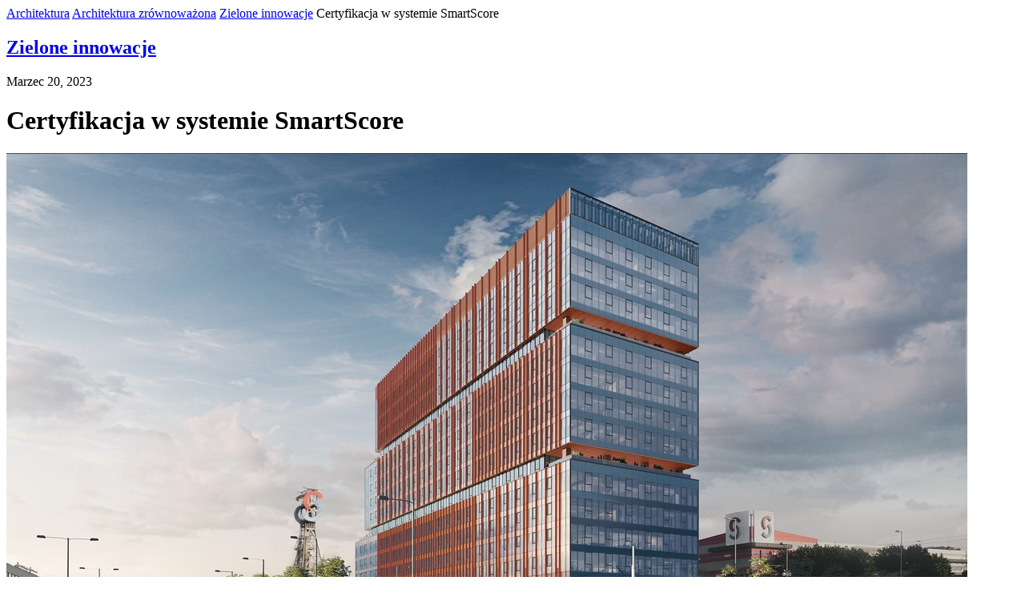

--- FILE ---
content_type: text/html; charset=utf-8
request_url: https://architektura.info/layout/set/nolayout/architektura_zrownowazona/zielone_innowacje2/certyfikacja_w_systemie_smartscore
body_size: 5855
content:


<div class="content">
	<div class="container">
		<div class="row">
			<div class="col-md-9">
                    <div class="">
    <div class="breadcrumbs ">

        <div class="items">
            
                                                                            
                                                                                <span class="breadcrumb-item">
                            <a href="/layout/set/nolayout">Architektura</a><i class="fas fa-chevron-right"></i>
                        </span>
                                                                
                                                                                <span class="breadcrumb-item">
                            <a href="/layout/set/nolayout/architektura_zrownowazona">Architektura zrównoważona</a><i class="fas fa-chevron-right"></i>
                        </span>
                                                                
                                                                                <span class="breadcrumb-item">
                            <a href="/layout/set/nolayout/architektura_zrownowazona/zielone_innowacje2">Zielone innowacje</a><i class="fas fa-chevron-right"></i>
                        </span>
                                                                
                                    <span class="breadcrumb-item"><span>Certyfikacja w systemie SmartScore </span></span>
                                                </div>

    </div>
</div>
				                            <div class=" ads-subpage-top">
        
        
        
        
        
        
        
        
        
    </div>
    
				<div class="article-content">

					<div class="white-bg article-inside-content clearfix">
						<div class="tags article-main-tags">
														<h2><a href="/layout/set/nolayout/architektura_zrownowazona/zielone_innowacje2">Zielone innowacje</a></h2>
							<span>Marzec 20, 2023</span>
						</div>
						<h1 class="article-content-title">
							Certyfikacja w systemie SmartScore 
						</h1>

						<div class="img-area article-main-img">
							
															

    
    
    
                            
                <img  class="img-responsive"                         src="/var/architektura/storage/images/architektura_zrownowazona/zielone_innowacje2/certyfikacja_w_systemie_smartscore/2756518-1-pol-PL/certyfikacja_w_systemie_smartscore_catalog_articles_item_main.jpg"
                                          alt="Biurowiec Craft w Katowicach | żródło: Ghelamco" />
            
    
    
																	<div class="caption" style="text-align: center;">Biurowiec Craft w Katowicach | żródło: Ghelamco</div>
																					</div>
						<div class="rich-content">
							
<p><b>Certyfikat SmartScore to wciąż jeszcze nowość na polskim rynku nieruchomości biurowych. Został wypracowany w 2021 roku przez amerykańską firmę WiredScore w celu oceny budynków pod względem funkcjonalności dla użytkowników oraz stopnia cyfryzacji.</b></p><p>Nad opracowaniem systemu certyfikacji współpracowali właściciele i użytkownicy najbardziej zaawansowanych technologicznie biurowców na świecie. System pozwala ocenić standardy inteligentnych budynków oraz wskazać, jak na tle innych obiektów wypadają certyfikowane nieruchomości.</p>
<h5>Budynki w Polsce certyfikowane&nbsp;w systemie SmartScore</h5><p>Kraków i Katowice należą do najdynamiczniej rozwijających się ośrodków biznesowych w Polsce. Ekspansja sektora biznesowego jest zauważalna również na rynku wynajmu powierzchni biurowych. W sercu Małopolski oraz Śląska już teraz powstaje niemal tyle biur, ile w Warszawie. Kolejnym krokiem dla rozwoju regionalnych centrów biznesowych jest rozwój zaplecza technologicznego oraz wprowadzenie międzynarodowej, potwierdzającej jakość certyfikacji.</p><p>Powstające w Krakowie i Katowicach biurowce KREO i Craft jako pierwsze w miastach regionalnych Europy Środkowo-Wschodniej otrzymają prestiżowy certyfikat SmartScore, będący potwierdzeniem wysokiego standardu inteligentnych rozwiązań w budynkach biurowych i ich pozycji na tle innych obiektów. Dodatkowo biurowce jako pierwsze w swoich miastach zostaną też ocenione pod względem zaawansowania technologicznego przez zespół certyfikujący w systemie WiredScore.</p><p>Podczas certyfikacji regionalnych biurowców zostaną przeanalizowane rozwiązania w odniesieniu do dwóch głównych kryteriów. Jako pierwsze zostaną zbadane technologie funkcjonalne, mające wpływ na komfort użytkowania oraz bezpieczeństwo. W kolejnym etapie zespół certyfikujący podda ocenie fundamenty techniczne, takie jak łączność cyfrowa, zarządzanie i bezpieczeństwo cybernetyczne. Colliers jako pierwsza firma uprawniona do przeprowadzania certyfikacji SmartScore w Polsce będzie po raz kolejny wspierać Ghelamco w tym procesie.</p><p>
<i>– Nasze inwestycje od zawsze idą w parze z zaawansowanym zapleczem technologicznym, wysokim komfortem użytkowania i pionierskimi rozwiązaniami. System certyfikacji SmartScore, choć pojawił się na polskim rynku stosunkowo niedawno, nie jest dla nas nowością. W ubiegłym roku certyfikowaliśmy nasz warszawski wieżowiec The Bridge, a jego funkcjonalności zostały ocenione na najwyższym poziomie platynowym. Naszymi znakami rozpoznawczymi są innowacyjność i proekologiczność. Zależy nam, aby autorskie rozwiązania Ghelamco, takie jak system Signal OS były dostępne dla najemców z różnych części kraju.</i> – mówi Jarosław Zagórski, dyrektor handlowy i rozwoju Ghelamco Poland.<br /><i>– ESG i rozwiązania smart to integralne części naszej działalności. Osiągamy sukcesy na tych polach, dzięki połączeniu naszej pasji do nowych technologii z troską o społeczeństwo i użytkowników naszych budynków. Dzięki certyfikacji SmartScore i WiredScore wszyscy najemcy oraz użytkownicy naszych projektów realizowanych w regionach będą mieli pewność, że ich budynek spełnia najwyższe standardy technologiczne</i> – dodaje Jarosław Fiutowski, członek zarządu odpowiedzialny za strategię ESG i innowacje w Ghelamco Poland.</p>
<h5>Rozwiązania cyfrowe</h5><p>W budynkach wykorzystywany jest autorski system operacyjny SignalOS, opracowany przez Ghelamco. Służy on do kompleksowego i inteligentnego zarządzania biurowcami. Wszelkie dane, jakie dostarcza biurowiec, są zbierane i przetwarzane w Google Cloud Platform. Rozwiązanie to daje zarządcom oraz najemcom wiele możliwości, w tym zapewnia im narzędzia analizy, kontroli oraz dostępu. Pozwala m.in. na zrównoważone gospodarowanie wodą i energią oraz kontrolę obróbki powietrza wraz z jego monitoringiem, aby było wolne od smogu. Signal OS wyposażony jest też w dedykowaną aplikację mobilną, która umożliwia użytkownikom m.in. poruszanie się po budynku bez karty dostępu, bezdotykowe przywoływanie wind, rezerwację sal, biurek czy miejsc parkingowych.</p>
<h5>Biurowiec KREO</h5><p>Za projekt architektoniczny biurowca KREO odpowiada krakowska Pracownia Architektoniczna Q-arch.</p><p>8-piętrowy KREO zaoferuje najemcom ponad 24 tys. mkw. najwyższej klasy powierzchni biurowej. Biurowiec wyróżnia elegancka, ponadczasowa architektura i innowacyjne rozwiązania. Do dyspozycji użytkowników zostanie oddany taras na dachu, z którego rozciągać się będzie widok na panoramę Krakowa. W samym budynku znajdą się udogodnienia dla rowerzystów, w tym parking na ponad 70 rowerów, prysznice oraz szafki. Użytkownicy samochodów skorzystać będą mogli z ponad 300 miejsc parkingowych w garażu podziemnym oraz dodatkowych 24 miejsc przed biurowcem. W środku przewidziano także stacje do ładowania samochodów elektrycznych.</p>
<span class="object-center">


<div class="img-center">
	<img class="img-responsive" src="/var/architektura/storage/images/media/architektura_2023/smartscore/inteligenty_biurowiec_kreo_a/2756538-1-pol-PL/inteligenty_biurowiec_kreo_a.jpg" alt="" />

			<div class="caption">BIurowiec KREO</div>
	</div>
</span>

<h5>Biurowiec Craft</h5><p>Za projekt architektoniczny biurowca Craft&nbsp;odpowiada katowicka Pracownia Architektoniczna Czora &amp; Czora.</p><p>Liczący 13 pięter Craft to proekologiczny budynek o industrialnym charakterze, położony w samym sercu Katowic, obok centrum handlowego Silesia City Center. Jego dynamiczna bryła o tarasowym układzie będzie stanowić charakterystyczny punkt na architektonicznej mapie miasta. Craft zaoferuje najemcom 26 700 mkw. najwyższej klasy powierzchni biurowej. Na elewacji budynku znajdą się elementy w odcieniu miedzi, które nadadzą mu industrialny charakter, odwołujący się do przemysłowego dziedzictwa Katowic. Nieszablonowa konstrukcja zapewni sześć tarasów, z których jeden znajdzie się na dachu obiektu, zapewniając wyjątkowy widok na panoramę miasta. Ponadto w biurowcu znajdą się stacje do ładowania samochodów elektrycznych, a także 60 miejsc dla rowerów wraz zapleczem dla rowerzystów – szatniami i prysznicami. Dwukondygnacyjny parking podziemny pomieści 218 pojazdów. Dodatkowe 28 miejsc przewidziano na parkingu naziemnym.</p>
<span class="object-center">


<div class="img-center">
	<img class="img-responsive" src="/var/architektura/storage/images/media/architektura_2023/smartscore/inteligenty_biurowiec_craft_a/2756535-1-pol-PL/inteligenty_biurowiec_craft_a.jpg" alt="" />

			<div class="caption">BIurowiec Craft</div>
	</div>
</span>
						</div>
						



						
						
						
						
													<p class="tags"><span>Tagi:</span>
																	<a href="/layout/set/nolayout/content/keyword/Certyfikacja"
									>Certyfikacja</a>									<a href="/layout/set/nolayout/content/keyword/system SmartScore"
									>system SmartScore</a>							</p>
						
						
						

						
						



													

<form class="add_comment" method="post" action="/layout/set/nolayout/content/action">
    <input type="hidden" name="ClassIdentifier" value="comment" />
    <input type="hidden" name="NodeID" value="60582" />
    <input type="hidden" name="RedirectURIAfterPublish" value="architektura_zrownowazona/zielone_innowacje2/certyfikacja_w_systemie_smartscore" />
    <input type="hidden" name="ContentLanguageCode" value="pol-PL" />
    <div class="form-group">
        <input class="btn btn-default" id="comment" type="submit" name="NewButton"
               value="Dodaj komentarz" />
    </div>
</form>

    


    








											</div>
				</div>
			</div>

			                    

<div class="col-md-3 right-col">

    

    

    
        <div id="div-gpt-ad-1720264539217-0" class="gpt-ad"></div>
        
        <!-- aside: architecture --><!-- end: aside: architecture -->        <!-- aside: architecture -->        <div class="dedicated-services-block">
        <h2 class="block-title">
            <a href="/layout/set/nolayout/architektura_zrownowazona/budynki_zrownowazone"
            >Budynki zrównoważone</a>
        </h2>
        
                    <div class="dedicated-services-item">
                <div class="img-area">
                                            

    
    
    
                            
                <img  class="img-responsive"                         src="/var/architektura/storage/images/architektura_zrownowazona/budynki_zrownowazone/nowa_siedziba_acciona_w_madrycie_perkins_will_tworzy_zrownowazony_kampus_biurowy_z_leed_i_well_platinum/2841118-1-pol-PL/nowa_siedziba_acciona_w_madrycie_perkins_will_tworzy_zrownowazony_kampus_biurowy_z_leed_i_well_platinum_home_project.jpg"
                                          alt="©Timothy Soar " />
            
    
                                        </div>
                <div class="content-area">
                    <div class="dedicated-services-item-title">
                        <a href="/layout/set/nolayout/architektura_zrownowazona/budynki_zrownowazone/nowa_siedziba_acciona_w_madrycie_perkins_will_tworzy_zrownowazony_kampus_biurowy_z_leed_i_well_platinum">
                            Nowa siedziba ACCIONA w Madrycie: Perkins&amp;Will tworzy zrównoważony kampus biurowy z LEED i WELL Platinum
                        </a>
                    </div>
                    <div class="dedicated-services-item-subtitle">
                        Nowa międzynarodowa siedziba ACCIONA w Madrycie to przykład biura przyszłości: powstała w wyniku...
                    </div>
                    <div class="date">
                        Styczeń 19, 2026
                    </div>
                </div>
            </div>
                    <div class="dedicated-services-item">
                <div class="img-area">
                                            

    
    
    
                            
                <img  class="img-responsive"                         src="/var/architektura/storage/images/architektura_zrownowazona/budynki_zrownowazone/centrum_odwiedzajacych_punangairi_w_nowej_zelandii/2836369-1-pol-PL/centrum_odwiedzajacych_punangairi_w_nowej_zelandii_home_project.jpg"
                                          alt="fot.: Jason Mann Photography " />
            
    
                                        </div>
                <div class="content-area">
                    <div class="dedicated-services-item-title">
                        <a href="/layout/set/nolayout/architektura_zrownowazona/budynki_zrownowazone/centrum_odwiedzajacych_punangairi_w_nowej_zelandii">
                            Centrum Odwiedzających Punangairi w Nowej Zelandii
                        </a>
                    </div>
                    <div class="dedicated-services-item-subtitle">
                        Ten projekt doskonale wpisuje się w światowy trend zrównoważonej architektury opartej na dialogu...
                    </div>
                    <div class="date">
                        Grudzień 15, 2025
                    </div>
                </div>
            </div>
            </div>    
    
    <div class="ads-aside" id="ad_300_250">
                    







            
            </div>        <div class="dedicated-services-block">
        <h2 class="block-title">
            <a href="/layout/set/nolayout/architektura_zrownowazona/materialy_zrownowazone"
            >Materiały budowlane</a>
        </h2>
        
                    <div class="dedicated-services-item">
                <div class="img-area">
                                            

    
    
    
                            
                <img  class="img-responsive"                         src="/var/architektura/storage/images/architektura_zrownowazona/materialy_zrownowazone/wyposazenie_wnetrz_i_inne/wyposazenie_lazienki/publiczna_lazienka_bez_barier_komfort_i_dostepnosc_dla_wszystkich/2841302-1-pol-PL/publiczna_lazienka_bez_barier_komfort_i_dostepnosc_dla_wszystkich_home_project.jpg"
                                          alt="Publiczna łazienka z wyposażeniem dla niepełnosprawnych" />
            
    
                                        </div>
                <div class="content-area">
                    <div class="dedicated-services-item-title">
                        <a href="/layout/set/nolayout/architektura_zrownowazona/materialy_zrownowazone/wyposazenie_wnetrz_i_inne/wyposazenie_lazienki/publiczna_lazienka_bez_barier_komfort_i_dostepnosc_dla_wszystkich">
                            Publiczna łazienka bez barier – komfort i dostępność dla wszystkich
                        </a>
                    </div>
                    <div class="dedicated-services-item-subtitle">
                        Projektowanie łazienek bez barier architektonicznych znacznie ułatwia funkcjonowanie osobom z ni...
                    </div>
                    <div class="date">
                        Styczeń 19, 2026
                    </div>
                </div>
            </div>
                    <div class="dedicated-services-item">
                <div class="img-area">
                                            

    
    
    
                            
                <img  class="img-responsive"                         src="/var/architektura/storage/images/architektura_zrownowazona/materialy_zrownowazone/materialy_zrownowazone/ogrod/jak_dobrac_zadaszenie_ogrodowe_do_stylu_domu_i_ogrodu/2838696-1-pol-PL/jak_dobrac_zadaszenie_ogrodowe_do_stylu_domu_i_ogrodu_home_project.jpg"
                                          alt="" />
            
    
                                        </div>
                <div class="content-area">
                    <div class="dedicated-services-item-title">
                        <a href="/layout/set/nolayout/architektura_zrownowazona/materialy_zrownowazone/materialy_zrownowazone/ogrod/jak_dobrac_zadaszenie_ogrodowe_do_stylu_domu_i_ogrodu">
                            Jak dobrać zadaszenie ogrodowe do stylu domu i ogrodu?
                        </a>
                    </div>
                    <div class="dedicated-services-item-subtitle">
                        Zadaszenia ogrodowe pełnią wiele funkcji - chronią przed kapryśną pogodą i jednocześnie podnoszą...
                    </div>
                    <div class="date">
                        Grudzień 22, 2025
                    </div>
                </div>
            </div>
            </div>        <div class="dedicated-services-block">
        <h2 class="block-title">
            <a href="/layout/set/nolayout/wiadomosci/konkursy_architektoniczne"
            >Konkursy</a>
        </h2>
        
                    <div class="dedicated-services-item">
                <div class="img-area">
                                            

    
    
    
                            
                <img  class="img-responsive"                         src="/var/architektura/storage/images/wiadomosci/konkursy_architektoniczne/11th_advanced_architecture_contest_2026/2840111-1-pol-PL/11th_advanced_architecture_contest_2026_home_project.jpg"
                                          alt="" />
            
    
                                        </div>
                <div class="content-area">
                    <div class="dedicated-services-item-title">
                        <a href="/layout/set/nolayout/wiadomosci/konkursy_architektoniczne/11th_advanced_architecture_contest_2026">
                            11th Advanced Architecture Contest 2026 
                        </a>
                    </div>
                    <div class="dedicated-services-item-subtitle">
                        To celebrate Barcelona as the World Capital of Architecture, the Institute for Advanced Architecture of Catalonia (IAAC) launches the 11th Advanced Architecture Contest under the theme “Barcelona 2...
                    </div>
                    <div class="date">
                        Styczeń 19, 2026
                    </div>
                </div>
            </div>
                    <div class="dedicated-services-item">
                <div class="img-area">
                                            

    
    
    
                            
                <img  class="img-responsive"                         src="/var/architektura/storage/images/wiadomosci/konkursy_architektoniczne/jednoetapowy_konkurs_na_koncepcje_wystawy_stalej_w_przyszlej_siedzibie_domu_literatury_w_gdansku/2840060-1-pol-PL/jednoetapowy_konkurs_na_koncepcje_wystawy_stalej_w_przyszlej_siedzibie_domu_literatury_w_gdansku_home_project.jpg"
                                          alt="" />
            
    
                                        </div>
                <div class="content-area">
                    <div class="dedicated-services-item-title">
                        <a href="/layout/set/nolayout/wiadomosci/konkursy_architektoniczne/jednoetapowy_konkurs_na_koncepcje_wystawy_stalej_w_przyszlej_siedzibie_domu_literatury_w_gdansku">
                            Jednoetapowy konkurs na koncepcję wystawy stałej w przyszłej siedzibie Domu Literatury w Gdańsku
                        </a>
                    </div>
                    <div class="dedicated-services-item-subtitle">
                        Przedmiotem Konkursu jest opracowanie koncepcji wystawy stałej w przyszłej siedzibie Domu Literatury w Gdańsku – w Zespole Sierocińca w Gdańsku.
                    </div>
                    <div class="date">
                        Styczeń 19, 2026
                    </div>
                </div>
            </div>
            </div>    <!-- end: aside: architecture -->        <!-- aside: architecture --><!-- end: aside: architecture -->        <!-- aside: architecture --><!-- end: aside: architecture -->
        <!-- aside: architecture --><!-- end: aside: architecture -->
        <!-- aside: architecture --><!-- end: aside: architecture -->    

</div>
		</div>


		


		<div class="row">
			<div class="col-md-12">
				<div class="white-bg article-inside-content clearfix">
					<h3 class="related-posts-title">Zobacz więcej</h3>
					<div class="related-posts-block">
												<div class="related-post-item">
							<div class="img-area">
								
								

    
    
    
                        <a
                            href="/layout/set/nolayout/architektura_zrownowazona/budynki_zrownowazone/nowa_siedziba_acciona_w_madrycie_perkins_will_tworzy_zrownowazony_kampus_biurowy_z_leed_i_well_platinum"
                                                            >                
                <img  class="img-responsive"                         src="/var/architektura/storage/images/architektura_zrownowazona/budynki_zrownowazone/nowa_siedziba_acciona_w_madrycie_perkins_will_tworzy_zrownowazony_kampus_biurowy_z_leed_i_well_platinum/2841118-1-pol-PL/nowa_siedziba_acciona_w_madrycie_perkins_will_tworzy_zrownowazony_kampus_biurowy_z_leed_i_well_platinum_home_lab_freelance.jpg"
                                          alt="©Timothy Soar " />
        </a>    
    
    
							</div>
							<div class="desc-area">
								<a href="/layout/set/nolayout/architektura_zrownowazona/budynki_zrownowazone/nowa_siedziba_acciona_w_madrycie_perkins_will_tworzy_zrownowazony_kampus_biurowy_z_leed_i_well_platinum">Nowa siedziba ACCIONA w Madrycie: Perkins&amp;Will tworzy zrównoważony kampus biurowy z LEED i WELL Platinum</a>
							</div>
						</div>
												<div class="related-post-item">
							<div class="img-area">
								
								

    
    
    
                        <a
                            href="/layout/set/nolayout/architektura/polska_i_swiat/memorial_brumadinho_w_brazylii"
                                                            >                
                <img  class="img-responsive"                         src="/var/architektura/storage/images/architektura/polska_i_swiat/memorial_brumadinho_w_brazylii/2841163-1-pol-PL/memorial_brumadinho_w_brazylii_home_lab_freelance.jpg"
                                          alt="Ścieżka to 230-metrowa szczelina, dosłowna i symboliczna przepaść, która przecina teren i wskazuje dokładne miejsce awarii tamy. Kwiaty ipê, symbol życia i odporności, przypominają płomienie świec i przywodzą na myśl procesję. Zdjęcie: Pedro Mascaro " />
        </a>    
    
    
							</div>
							<div class="desc-area">
								<a href="/layout/set/nolayout/architektura/polska_i_swiat/memorial_brumadinho_w_brazylii">Memoriał Brumadinho w Brazylii</a>
							</div>
						</div>
												<div class="related-post-item">
							<div class="img-area">
								
								

    
    
    
                        <a
                            href="/layout/set/nolayout/wiadomosci/aktualnosci/kcap_i_a2p2_opracuja_masterplan_dla_gdanska_nowe_poludnie_powstanie_6_stref_rozwoju_przy_nowych_stacjach_pkm"
                                                            >                
                <img  class="img-responsive"                         src="/var/architektura/storage/images/wiadomosci/aktualnosci/kcap_i_a2p2_opracuja_masterplan_dla_gdanska_nowe_poludnie_powstanie_6_stref_rozwoju_przy_nowych_stacjach_pkm/2841024-1-pol-PL/kcap_i_a2p2_opracuja_masterplan_dla_gdanska_nowe_poludnie_powstanie_6_stref_rozwoju_przy_nowych_stacjach_pkm_home_lab_freelance.jpg"
                                          alt="6 różnych stref wchodzących w skład planu zagospodarowania przestrzennego Gdańska Południe" />
        </a>    
    
    
							</div>
							<div class="desc-area">
								<a href="/layout/set/nolayout/wiadomosci/aktualnosci/kcap_i_a2p2_opracuja_masterplan_dla_gdanska_nowe_poludnie_powstanie_6_stref_rozwoju_przy_nowych_stacjach_pkm">KCAP i A2P2 opracują masterplan dla Gdańska Nowe Południe. Powstanie 6 stref rozwoju przy nowych stacjach PKM</a>
							</div>
						</div>
												<div class="related-post-item">
							<div class="img-area">
								
								

    
    
    
                        <a
                            href="/layout/set/nolayout/wnetrza2/wnetrza/architektura_wnetrz_biurowych_w_2026_roku"
                                                            >                
                <img  class="img-responsive"                         src="/var/architektura/storage/images/wnetrza2/wnetrza/architektura_wnetrz_biurowych_w_2026_roku/2841059-1-pol-PL/architektura_wnetrz_biurowych_w_2026_roku_home_lab_freelance.jpg"
                                          alt="Bit Creative | GN Polska | fot. Fotomohito" />
        </a>    
    
    
							</div>
							<div class="desc-area">
								<a href="/layout/set/nolayout/wnetrza2/wnetrza/architektura_wnetrz_biurowych_w_2026_roku">Architektura wnętrz biurowych w 2026 roku </a>
							</div>
						</div>
												<div class="related-post-item">
							<div class="img-area">
								
								

    
    
    
                        <a
                            href="/layout/set/nolayout/wiadomosci/zagadnienia_prawne/kto_moze_byc_strona_w_postepowaniu_w_sprawie_pozwolenia_na_budowe"
                                                            >                
                <img  class="img-responsive"                         src="/var/architektura/storage/images/wiadomosci/zagadnienia_prawne/kto_moze_byc_strona_w_postepowaniu_w_sprawie_pozwolenia_na_budowe/2837650-1-pol-PL/kto_moze_byc_strona_w_postepowaniu_w_sprawie_pozwolenia_na_budowe_home_lab_freelance.jpg"
                                          alt="źródło: pl.freepik.com" />
        </a>    
    
    
							</div>
							<div class="desc-area">
								<a href="/layout/set/nolayout/wiadomosci/zagadnienia_prawne/kto_moze_byc_strona_w_postepowaniu_w_sprawie_pozwolenia_na_budowe">Kto może być stroną w postępowaniu w sprawie pozwolenia na budowę?</a>
							</div>
						</div>
						
					</div>
				</div>
			</div>
		</div>
	</div>
</div>

